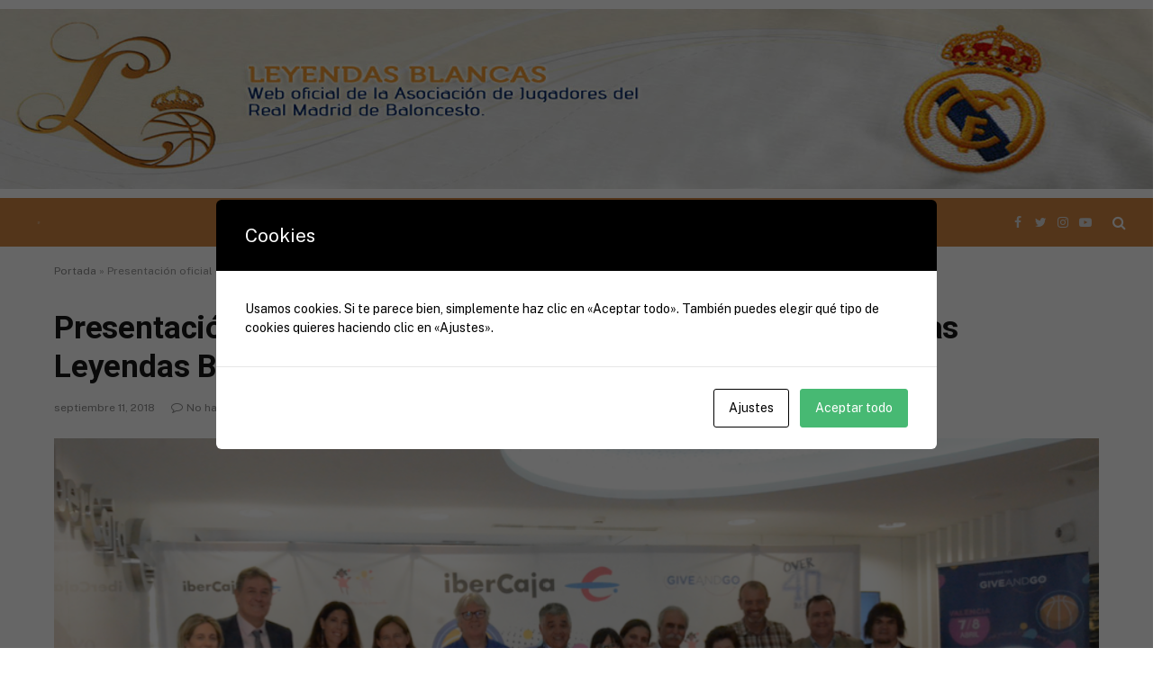

--- FILE ---
content_type: text/html; charset=UTF-8
request_url: https://leyendasbaloncestorealmadrid.es/presentacion-oficial-del-torneo-over40basket-en-madrid/
body_size: 12594
content:

<!DOCTYPE html>
<html lang="es" class="s-light site-s-light">

<head>

	<meta charset="UTF-8" />
	<meta name="viewport" content="width=device-width, initial-scale=1" />
	<meta name='robots' content='index, follow, max-image-preview:large, max-snippet:-1, max-video-preview:-1' />

	<!-- This site is optimized with the Yoast SEO plugin v22.0 - https://yoast.com/wordpress/plugins/seo/ -->
	<title>Presentación oficial del Torneo Over40Basket en Madrid con las Leyendas Blancas - Leyendas Blancas</title><link rel="preload" as="image" imagesrcset="https://leyendasbaloncestorealmadrid.es/wp-content/uploads/2018/09/Captura_de_pantalla_2018-09-11_a_las_21.41.52.png" imagesizes="(max-width: 1200px) 100vw, 1200px" /><link rel="preload" as="font" href="https://leyendasbaloncestorealmadrid.es/wp-content/themes/smart-mag/css/icons/fonts/ts-icons.woff2?v2.2" type="font/woff2" crossorigin="anonymous" />
	<link rel="canonical" href="https://leyendasbaloncestorealmadrid.es/presentacion-oficial-del-torneo-over40basket-en-madrid/" />
	<meta property="og:locale" content="es_ES" />
	<meta property="og:type" content="article" />
	<meta property="og:title" content="Presentación oficial del Torneo Over40Basket en Madrid con las Leyendas Blancas - Leyendas Blancas" />
	<meta property="og:description" content="Este martes se ha presentado oficialmente en Madrid el torneo Over40Basket, organizado por Give&#038;Go Sport y patrocinado por Ibercaja, que se disputará en la capital el próximo fin de semana. El auditorio de la entidad bancaria, ubicada en la calle Ortega y Gasset ha sido el escenario de la presentación, a la que han acudido" />
	<meta property="og:url" content="https://leyendasbaloncestorealmadrid.es/presentacion-oficial-del-torneo-over40basket-en-madrid/" />
	<meta property="og:site_name" content="Leyendas Blancas" />
	<meta property="article:published_time" content="2018-09-11T08:49:09+00:00" />
	<meta property="og:image" content="https://leyendasbaloncestorealmadrid.es/wp-content/uploads/2018/09/Captura_de_pantalla_2018-09-11_a_las_21.41.52.png" />
	<meta property="og:image:width" content="953" />
	<meta property="og:image:height" content="591" />
	<meta property="og:image:type" content="image/png" />
	<meta name="author" content="admin" />
	<meta name="twitter:card" content="summary_large_image" />
	<meta name="twitter:label1" content="Escrito por" />
	<meta name="twitter:data1" content="admin" />
	<meta name="twitter:label2" content="Tiempo de lectura" />
	<meta name="twitter:data2" content="3 minutos" />
	<script type="application/ld+json" class="yoast-schema-graph">{"@context":"https://schema.org","@graph":[{"@type":"WebPage","@id":"https://leyendasbaloncestorealmadrid.es/presentacion-oficial-del-torneo-over40basket-en-madrid/","url":"https://leyendasbaloncestorealmadrid.es/presentacion-oficial-del-torneo-over40basket-en-madrid/","name":"Presentación oficial del Torneo Over40Basket en Madrid con las Leyendas Blancas - Leyendas Blancas","isPartOf":{"@id":"https://leyendasbaloncestorealmadrid.es/#website"},"primaryImageOfPage":{"@id":"https://leyendasbaloncestorealmadrid.es/presentacion-oficial-del-torneo-over40basket-en-madrid/#primaryimage"},"image":{"@id":"https://leyendasbaloncestorealmadrid.es/presentacion-oficial-del-torneo-over40basket-en-madrid/#primaryimage"},"thumbnailUrl":"https://leyendasbaloncestorealmadrid.es/wp-content/uploads/2018/09/Captura_de_pantalla_2018-09-11_a_las_21.41.52.png","datePublished":"2018-09-11T08:49:09+00:00","dateModified":"2018-09-11T08:49:09+00:00","author":{"@id":"https://leyendasbaloncestorealmadrid.es/#/schema/person/50dda69d3802c5c1c1a63d07d57aade4"},"breadcrumb":{"@id":"https://leyendasbaloncestorealmadrid.es/presentacion-oficial-del-torneo-over40basket-en-madrid/#breadcrumb"},"inLanguage":"es","potentialAction":[{"@type":"ReadAction","target":["https://leyendasbaloncestorealmadrid.es/presentacion-oficial-del-torneo-over40basket-en-madrid/"]}]},{"@type":"ImageObject","inLanguage":"es","@id":"https://leyendasbaloncestorealmadrid.es/presentacion-oficial-del-torneo-over40basket-en-madrid/#primaryimage","url":"https://leyendasbaloncestorealmadrid.es/wp-content/uploads/2018/09/Captura_de_pantalla_2018-09-11_a_las_21.41.52.png","contentUrl":"https://leyendasbaloncestorealmadrid.es/wp-content/uploads/2018/09/Captura_de_pantalla_2018-09-11_a_las_21.41.52.png","width":953,"height":591},{"@type":"BreadcrumbList","@id":"https://leyendasbaloncestorealmadrid.es/presentacion-oficial-del-torneo-over40basket-en-madrid/#breadcrumb","itemListElement":[{"@type":"ListItem","position":1,"name":"Portada","item":"https://leyendasbaloncestorealmadrid.es/"},{"@type":"ListItem","position":2,"name":"Presentación oficial del Torneo Over40Basket en Madrid con las Leyendas Blancas"}]},{"@type":"WebSite","@id":"https://leyendasbaloncestorealmadrid.es/#website","url":"https://leyendasbaloncestorealmadrid.es/","name":"Leyendas Blancas","description":"Web oficial de la asociacion de jugadores del Real Madrid de Baloncesto","potentialAction":[{"@type":"SearchAction","target":{"@type":"EntryPoint","urlTemplate":"https://leyendasbaloncestorealmadrid.es/?s={search_term_string}"},"query-input":"required name=search_term_string"}],"inLanguage":"es"},{"@type":"Person","@id":"https://leyendasbaloncestorealmadrid.es/#/schema/person/50dda69d3802c5c1c1a63d07d57aade4","name":"admin","image":{"@type":"ImageObject","inLanguage":"es","@id":"https://leyendasbaloncestorealmadrid.es/#/schema/person/image/","url":"https://secure.gravatar.com/avatar/98e9a4eaba255c23ed5b255fac761a7a?s=96&d=mm&r=g","contentUrl":"https://secure.gravatar.com/avatar/98e9a4eaba255c23ed5b255fac761a7a?s=96&d=mm&r=g","caption":"admin"},"sameAs":["https://leyendasbaloncestorealmadrid.es"],"url":"https://leyendasbaloncestorealmadrid.es/author/arturo/"}]}</script>
	<!-- / Yoast SEO plugin. -->


<link rel='dns-prefetch' href='//fonts.googleapis.com' />
<link rel="alternate" type="application/rss+xml" title="Leyendas Blancas &raquo; Feed" href="https://leyendasbaloncestorealmadrid.es/feed/" />
<script type="text/javascript">
/* <![CDATA[ */
window._wpemojiSettings = {"baseUrl":"https:\/\/s.w.org\/images\/core\/emoji\/14.0.0\/72x72\/","ext":".png","svgUrl":"https:\/\/s.w.org\/images\/core\/emoji\/14.0.0\/svg\/","svgExt":".svg","source":{"concatemoji":"https:\/\/leyendasbaloncestorealmadrid.es\/wp-includes\/js\/wp-emoji-release.min.js?ver=6.4.3"}};
/*! This file is auto-generated */
!function(i,n){var o,s,e;function c(e){try{var t={supportTests:e,timestamp:(new Date).valueOf()};sessionStorage.setItem(o,JSON.stringify(t))}catch(e){}}function p(e,t,n){e.clearRect(0,0,e.canvas.width,e.canvas.height),e.fillText(t,0,0);var t=new Uint32Array(e.getImageData(0,0,e.canvas.width,e.canvas.height).data),r=(e.clearRect(0,0,e.canvas.width,e.canvas.height),e.fillText(n,0,0),new Uint32Array(e.getImageData(0,0,e.canvas.width,e.canvas.height).data));return t.every(function(e,t){return e===r[t]})}function u(e,t,n){switch(t){case"flag":return n(e,"\ud83c\udff3\ufe0f\u200d\u26a7\ufe0f","\ud83c\udff3\ufe0f\u200b\u26a7\ufe0f")?!1:!n(e,"\ud83c\uddfa\ud83c\uddf3","\ud83c\uddfa\u200b\ud83c\uddf3")&&!n(e,"\ud83c\udff4\udb40\udc67\udb40\udc62\udb40\udc65\udb40\udc6e\udb40\udc67\udb40\udc7f","\ud83c\udff4\u200b\udb40\udc67\u200b\udb40\udc62\u200b\udb40\udc65\u200b\udb40\udc6e\u200b\udb40\udc67\u200b\udb40\udc7f");case"emoji":return!n(e,"\ud83e\udef1\ud83c\udffb\u200d\ud83e\udef2\ud83c\udfff","\ud83e\udef1\ud83c\udffb\u200b\ud83e\udef2\ud83c\udfff")}return!1}function f(e,t,n){var r="undefined"!=typeof WorkerGlobalScope&&self instanceof WorkerGlobalScope?new OffscreenCanvas(300,150):i.createElement("canvas"),a=r.getContext("2d",{willReadFrequently:!0}),o=(a.textBaseline="top",a.font="600 32px Arial",{});return e.forEach(function(e){o[e]=t(a,e,n)}),o}function t(e){var t=i.createElement("script");t.src=e,t.defer=!0,i.head.appendChild(t)}"undefined"!=typeof Promise&&(o="wpEmojiSettingsSupports",s=["flag","emoji"],n.supports={everything:!0,everythingExceptFlag:!0},e=new Promise(function(e){i.addEventListener("DOMContentLoaded",e,{once:!0})}),new Promise(function(t){var n=function(){try{var e=JSON.parse(sessionStorage.getItem(o));if("object"==typeof e&&"number"==typeof e.timestamp&&(new Date).valueOf()<e.timestamp+604800&&"object"==typeof e.supportTests)return e.supportTests}catch(e){}return null}();if(!n){if("undefined"!=typeof Worker&&"undefined"!=typeof OffscreenCanvas&&"undefined"!=typeof URL&&URL.createObjectURL&&"undefined"!=typeof Blob)try{var e="postMessage("+f.toString()+"("+[JSON.stringify(s),u.toString(),p.toString()].join(",")+"));",r=new Blob([e],{type:"text/javascript"}),a=new Worker(URL.createObjectURL(r),{name:"wpTestEmojiSupports"});return void(a.onmessage=function(e){c(n=e.data),a.terminate(),t(n)})}catch(e){}c(n=f(s,u,p))}t(n)}).then(function(e){for(var t in e)n.supports[t]=e[t],n.supports.everything=n.supports.everything&&n.supports[t],"flag"!==t&&(n.supports.everythingExceptFlag=n.supports.everythingExceptFlag&&n.supports[t]);n.supports.everythingExceptFlag=n.supports.everythingExceptFlag&&!n.supports.flag,n.DOMReady=!1,n.readyCallback=function(){n.DOMReady=!0}}).then(function(){return e}).then(function(){var e;n.supports.everything||(n.readyCallback(),(e=n.source||{}).concatemoji?t(e.concatemoji):e.wpemoji&&e.twemoji&&(t(e.twemoji),t(e.wpemoji)))}))}((window,document),window._wpemojiSettings);
/* ]]> */
</script>
<style id='wp-emoji-styles-inline-css' type='text/css'>

	img.wp-smiley, img.emoji {
		display: inline !important;
		border: none !important;
		box-shadow: none !important;
		height: 1em !important;
		width: 1em !important;
		margin: 0 0.07em !important;
		vertical-align: -0.1em !important;
		background: none !important;
		padding: 0 !important;
	}
</style>
<link rel='stylesheet' id='cookies-and-content-security-policy-css' href='https://leyendasbaloncestorealmadrid.es/wp-content/plugins/cookies-and-content-security-policy/css/cookies-and-content-security-policy.min.css?ver=2.23' type='text/css' media='all' />
<link rel='stylesheet' id='tablepress-default-css' href='https://leyendasbaloncestorealmadrid.es/wp-content/plugins/tablepress/css/build/default.css?ver=2.1.5' type='text/css' media='all' />
<link rel='stylesheet' id='smartmag-core-css' href='https://leyendasbaloncestorealmadrid.es/wp-content/themes/smart-mag/style.css?ver=7.1.1' type='text/css' media='all' />
<style id='smartmag-core-inline-css' type='text/css'>
:root { --c-main: #dd3333;
--c-main-rgb: 221,51,51;
--title-font: "Roboto", system-ui, -apple-system, "Segoe UI", Arial, sans-serif;
--title-size-m: 19px;
--main-width: 1160px; }
.smart-head-main .smart-head-mid { --head-h: 220px; }
.smart-head-main .smart-head-bot { --head-h: 54px; }
.navigation { font-family: "Stardos Stencil", system-ui, -apple-system, "Segoe UI", Arial, sans-serif; }
.mega-menu .post-title a:hover { color: var(--c-nav-drop-hov); }
.s-dark .navigation { --c-nav-drop-bg: #d08440; }
.smart-head-mobile .smart-head-mid { --head-h: 70px; }
.s-dark .smart-head-mobile .smart-head-mid,
.smart-head-mobile .s-dark.smart-head-mid { background-color: #0a0a0a; }
.off-canvas { background-color: #0c0c0c; }
.s-dark .smart-head-main .spc-social,
.smart-head-main .s-dark .spc-social { --c-spc-social-hov: #f2f2f2; }
.s-dark .smart-head-main .offcanvas-toggle:hover,
.smart-head-main .s-dark .offcanvas-toggle:hover { --c-hamburger: #0a0a0a; }
.smart-head-main .offcanvas-toggle { transform: scale(0.1); }
.smart-head-mobile .offcanvas-toggle { transform: scale(0.9); }
.l-post { --media-radius: 6px; }
.cat-labels .category { font-size: 10px; letter-spacing: 0.1em; background-color: #0a0a0a; border-radius: 3px; }
.block-head-c .heading { font-size: 18px; text-transform: initial; }
.block-head-c { --line-weight: 4px; --border-weight: 2px; --c-border: #152b4b; }
.loop-list .post-title { font-size: 21px; }
.loop-small .post-title { font-size: 15px; font-weight: 500; }
.entry-content { font-size: 16px; }
.post-share-b .service { line-height: 36px; }
.post-share-b { --service-width: 170px; }
.post-share-b .show-more { width: 36px; min-width: 36px; }
.post-share-b { --service-gap: 6px; --service-b-radius: 3px; }
.post-share-float .service { width: 40px; height: 38px; margin-bottom: 8px; border-radius: 4px; font-size: 16px; }
.category .feat-grid { --grid-gap: 4px; }


</style>
<link rel='stylesheet' id='smartmag-fonts-css' href='https://fonts.googleapis.com/css?family=Public+Sans%3A400%2C400i%2C500%2C600%2C700&#038;display=swap' type='text/css' media='all' />
<link rel='stylesheet' id='magnific-popup-css' href='https://leyendasbaloncestorealmadrid.es/wp-content/themes/smart-mag/css/lightbox.css?ver=7.1.1' type='text/css' media='all' />
<link rel='stylesheet' id='smartmag-icons-css' href='https://leyendasbaloncestorealmadrid.es/wp-content/themes/smart-mag/css/icons/icons.css?ver=7.1.1' type='text/css' media='all' />
<link rel='stylesheet' id='smartmag-gfonts-custom-css' href='https://fonts.googleapis.com/css?family=Roboto%3A400%2C500%2C600%2C700%7CStardos+Stencil%3A400%2C500%2C600%2C700&#038;display=swap' type='text/css' media='all' />
<script type="text/javascript" src="https://leyendasbaloncestorealmadrid.es/wp-includes/js/jquery/jquery.min.js?ver=3.7.1" id="jquery-core-js"></script>
<script type="text/javascript" src="https://leyendasbaloncestorealmadrid.es/wp-includes/js/jquery/jquery-migrate.min.js?ver=3.4.1" id="jquery-migrate-js"></script>
<link rel="https://api.w.org/" href="https://leyendasbaloncestorealmadrid.es/wp-json/" /><link rel="alternate" type="application/json" href="https://leyendasbaloncestorealmadrid.es/wp-json/wp/v2/posts/1371" /><link rel="EditURI" type="application/rsd+xml" title="RSD" href="https://leyendasbaloncestorealmadrid.es/xmlrpc.php?rsd" />
<meta name="generator" content="WordPress 6.4.3" />
<link rel='shortlink' href='https://leyendasbaloncestorealmadrid.es/?p=1371' />
<link rel="alternate" type="application/json+oembed" href="https://leyendasbaloncestorealmadrid.es/wp-json/oembed/1.0/embed?url=https%3A%2F%2Fleyendasbaloncestorealmadrid.es%2Fpresentacion-oficial-del-torneo-over40basket-en-madrid%2F" />
<link rel="alternate" type="text/xml+oembed" href="https://leyendasbaloncestorealmadrid.es/wp-json/oembed/1.0/embed?url=https%3A%2F%2Fleyendasbaloncestorealmadrid.es%2Fpresentacion-oficial-del-torneo-over40basket-en-madrid%2F&#038;format=xml" />

		<script>
		var BunyadSchemeKey = 'bunyad-scheme';
		(() => {
			const d = document.documentElement;
			const c = d.classList;
			const scheme = localStorage.getItem(BunyadSchemeKey);
			if (scheme) {
				d.dataset.origClass = c;
				scheme === 'dark' ? c.remove('s-light', 'site-s-light') : c.remove('s-dark', 'site-s-dark');
				c.add('site-s-' + scheme, 's-' + scheme);
			}
		})();
		</script>
		<meta name="generator" content="Elementor 3.19.2; features: e_optimized_assets_loading, e_optimized_css_loading, additional_custom_breakpoints, block_editor_assets_optimize, e_image_loading_optimization; settings: css_print_method-external, google_font-enabled, font_display-auto">
<style type="text/css" id="cookies-and-content-security-policy-css-custom"></style>		<style type="text/css" id="wp-custom-css">
			.s-dark:not(i), .site-s-dark, .site-s-dark .s-light {
  --c-contrast-0: #d08440;
  
}

.smart-head .logo-image {
 
  max-height: var(--head-h);
  -o-object-fit: contain;
  object-fit: initial;
}

.post-meta-items.meta-below.has-author-img {
  display: none;
}
.post-share.post-share-b.spc-social-bg {
  display: none;
}
.post-share-float.share-float-a.spc-social-c-icon.post-share-float-vp {
  display: none;
}
.post-share-bot {
  display: none;
}
.author-box {
  display: none;
}		</style>
		

</head>

<body class="post-template-default single single-post postid-1371 single-format-standard no-sidebar post-layout-modern post-cat-29 has-lb has-lb-sm layout-normal elementor-default elementor-kit-1707">



<div class="main-wrap">

	
<div class="off-canvas-backdrop"></div>
<div class="mobile-menu-container off-canvas s-dark" id="off-canvas">

	<div class="off-canvas-head">
		<a href="#" class="close"><i class="tsi tsi-times"></i></a>

		<div class="ts-logo">
			<img class="logo-mobile logo-image" src="https://leyendasbaloncestorealmadrid.es/wp-content/uploads/2022/09/relamadrid2.jpg" width="650" height="135" alt="Leyendas Blancas"/>		</div>
	</div>

	<div class="off-canvas-content">

		
			<ul id="menu-main-menu" class="mobile-menu"><li id="menu-item-4925" class="menu-item menu-item-type-custom menu-item-object-custom menu-item-home menu-item-4925"><a href="https://leyendasbaloncestorealmadrid.es">Home</a></li>
<li id="menu-item-4926" class="menu-item menu-item-type-custom menu-item-object-custom menu-item-has-children menu-item-4926"><a href="#">Asociación</a>
<ul class="sub-menu">
	<li id="menu-item-5155" class="menu-item menu-item-type-taxonomy menu-item-object-category menu-item-5155"><a href="https://leyendasbaloncestorealmadrid.es/category/la-asociacion/historia-de-la-seccion-de-baloncesto/">Historia de la sección de Baloncesto</a></li>
	<li id="menu-item-5156" class="menu-item menu-item-type-taxonomy menu-item-object-category menu-item-5156"><a href="https://leyendasbaloncestorealmadrid.es/category/la-asociacion/asociacion-de-jugadores/">Asociación de Jugadores</a></li>
	<li id="menu-item-5460" class="menu-item menu-item-type-post_type menu-item-object-post menu-item-5460"><a href="https://leyendasbaloncestorealmadrid.es/organigrama-sede-social/">Organigrama + Sede Social</a></li>
	<li id="menu-item-5481" class="menu-item menu-item-type-post_type menu-item-object-post menu-item-5481"><a href="https://leyendasbaloncestorealmadrid.es/patrocinadores/">Patrocinadores</a></li>
</ul>
</li>
<li id="menu-item-5159" class="menu-item menu-item-type-custom menu-item-object-custom menu-item-has-children menu-item-5159"><a href="#">Noticias</a>
<ul class="sub-menu">
	<li id="menu-item-5160" class="menu-item menu-item-type-taxonomy menu-item-object-category current-post-ancestor current-menu-parent current-post-parent menu-item-5160"><a href="https://leyendasbaloncestorealmadrid.es/category/noticias/actualidad/">Actualidad</a></li>
	<li id="menu-item-5161" class="menu-item menu-item-type-taxonomy menu-item-object-category menu-item-5161"><a href="https://leyendasbaloncestorealmadrid.es/category/noticias/entrevistas/">Entrevistas</a></li>
	<li id="menu-item-5239" class="menu-item menu-item-type-taxonomy menu-item-object-category menu-item-5239"><a href="https://leyendasbaloncestorealmadrid.es/category/que-fue/">¿Qué fue de &#8230; ?</a></li>
</ul>
</li>
<li id="menu-item-5164" class="menu-item menu-item-type-custom menu-item-object-custom menu-item-has-children menu-item-5164"><a href="#">Partidos</a>
<ul class="sub-menu">
	<li id="menu-item-5458" class="menu-item menu-item-type-taxonomy menu-item-object-category menu-item-5458"><a href="https://leyendasbaloncestorealmadrid.es/category/noticias/partidos/">Partidos</a></li>
	<li id="menu-item-5459" class="menu-item menu-item-type-post_type menu-item-object-post menu-item-5459"><a href="https://leyendasbaloncestorealmadrid.es/archivo-historico-de-partidos/">Archivo histórico de partidos</a></li>
	<li id="menu-item-5167" class="menu-item menu-item-type-taxonomy menu-item-object-category menu-item-5167"><a href="https://leyendasbaloncestorealmadrid.es/category/nuestros-partidos/juegue-con-nosotros/">Juegue con nosotros</a></li>
</ul>
</li>
<li id="menu-item-5168" class="menu-item menu-item-type-custom menu-item-object-custom menu-item-has-children menu-item-5168"><a href="#">Leyendas</a>
<ul class="sub-menu">
	<li id="menu-item-5169" class="menu-item menu-item-type-taxonomy menu-item-object-category menu-item-5169"><a href="https://leyendasbaloncestorealmadrid.es/category/las-leyendas/directorio-las-leyendas-una-a-una/">Las Leyendas una a una</a></li>
	<li id="menu-item-5170" class="menu-item menu-item-type-taxonomy menu-item-object-category menu-item-5170"><a href="https://leyendasbaloncestorealmadrid.es/category/las-leyendas/las-leyendas-en-los-medios/">Las Leyendas en los Medios</a></li>
	<li id="menu-item-5171" class="menu-item menu-item-type-taxonomy menu-item-object-category menu-item-5171"><a href="https://leyendasbaloncestorealmadrid.es/category/las-leyendas/a-solas-con-las-leyendas/">A solas con las Leyendas</a></li>
	<li id="menu-item-5172" class="menu-item menu-item-type-taxonomy menu-item-object-category menu-item-5172"><a href="https://leyendasbaloncestorealmadrid.es/category/las-leyendas/la-otra-foto/">La otra foto</a></li>
	<li id="menu-item-5288" class="menu-item menu-item-type-taxonomy menu-item-object-category menu-item-5288"><a href="https://leyendasbaloncestorealmadrid.es/category/real-madrid-por-europa/">Real Madrid por Europa</a></li>
</ul>
</li>
</ul>
		
		
		
		<div class="spc-social spc-social-b smart-head-social">
		
			
				<a href="https://www.facebook.com/LeyendasBlancas" class="link s-facebook" target="_blank" rel="noopener">
					<i class="icon tsi tsi-facebook"></i>
					<span class="visuallyhidden">Facebook</span>
				</a>
									
			
				<a href="https://twitter.com/LeyendasRMB" class="link s-twitter" target="_blank" rel="noopener">
					<i class="icon tsi tsi-twitter"></i>
					<span class="visuallyhidden">Twitter</span>
				</a>
									
			
				<a href="https://www.instagram.com/leyendasrmb/?hl=es" class="link s-instagram" target="_blank" rel="noopener">
					<i class="icon tsi tsi-instagram"></i>
					<span class="visuallyhidden">Instagram</span>
				</a>
									
			
				<a href="https://www.youtube.com/@LeyendasRMB%20" class="link s-youtube" target="_blank" rel="noopener">
					<i class="icon tsi tsi-youtube-play"></i>
					<span class="visuallyhidden">YouTube</span>
				</a>
									
			
		</div>

		
	</div>

</div>
<div class="smart-head smart-head-a smart-head-main" id="smart-head" data-sticky="auto" data-sticky-type="smart">
	
	<div class="smart-head-row smart-head-mid smart-head-row-3 is-light smart-head-row-full">

		<div class="inner full">

							
				<div class="items items-left empty">
								</div>

							
				<div class="items items-center ">
					<a href="https://leyendasbaloncestorealmadrid.es/" title="Leyendas Blancas" rel="home" class="logo-link ts-logo logo-is-image">
		<span>
			
				
					<img src="https://leyendasbaloncestorealmadrid.es/wp-content/uploads/2022/09/relamadrid2.jpg" class="logo-image" alt="Leyendas Blancas" width="1300" height="269"/>
									 
					</span>
	</a>				</div>

							
				<div class="items items-right empty">
								</div>

						
		</div>
	</div>

	
	<div class="smart-head-row smart-head-bot smart-head-row-3 s-dark has-center-nav smart-head-row-full">

		<div class="inner full">

							
				<div class="items items-left ">
				
<button class="offcanvas-toggle has-icon" type="button" aria-label="Menu">
	<span class="hamburger-icon hamburger-icon-a">
		<span class="inner"></span>
	</span>
</button>				</div>

							
				<div class="items items-center ">
					<div class="nav-wrap">
		<nav class="navigation navigation-main nav-hov-b">
			<ul id="menu-main-menu-1" class="menu"><li class="menu-item menu-item-type-custom menu-item-object-custom menu-item-home menu-item-4925"><a href="https://leyendasbaloncestorealmadrid.es">Home</a></li>
<li class="menu-item menu-item-type-custom menu-item-object-custom menu-item-has-children menu-item-4926"><a href="#">Asociación</a>
<ul class="sub-menu">
	<li class="menu-item menu-item-type-taxonomy menu-item-object-category menu-cat-10 menu-item-5155"><a href="https://leyendasbaloncestorealmadrid.es/category/la-asociacion/historia-de-la-seccion-de-baloncesto/">Historia de la sección de Baloncesto</a></li>
	<li class="menu-item menu-item-type-taxonomy menu-item-object-category menu-cat-11 menu-item-5156"><a href="https://leyendasbaloncestorealmadrid.es/category/la-asociacion/asociacion-de-jugadores/">Asociación de Jugadores</a></li>
	<li class="menu-item menu-item-type-post_type menu-item-object-post menu-item-5460"><a href="https://leyendasbaloncestorealmadrid.es/organigrama-sede-social/">Organigrama + Sede Social</a></li>
	<li class="menu-item menu-item-type-post_type menu-item-object-post menu-item-5481"><a href="https://leyendasbaloncestorealmadrid.es/patrocinadores/">Patrocinadores</a></li>
</ul>
</li>
<li class="menu-item menu-item-type-custom menu-item-object-custom menu-item-has-children menu-item-5159"><a href="#">Noticias</a>
<ul class="sub-menu">
	<li class="menu-item menu-item-type-taxonomy menu-item-object-category current-post-ancestor current-menu-parent current-post-parent menu-cat-29 menu-item-5160"><a href="https://leyendasbaloncestorealmadrid.es/category/noticias/actualidad/">Actualidad</a></li>
	<li class="menu-item menu-item-type-taxonomy menu-item-object-category menu-cat-28 menu-item-5161"><a href="https://leyendasbaloncestorealmadrid.es/category/noticias/entrevistas/">Entrevistas</a></li>
	<li class="menu-item menu-item-type-taxonomy menu-item-object-category menu-cat-1399 menu-item-5239"><a href="https://leyendasbaloncestorealmadrid.es/category/que-fue/">¿Qué fue de &#8230; ?</a></li>
</ul>
</li>
<li class="menu-item menu-item-type-custom menu-item-object-custom menu-item-has-children menu-item-5164"><a href="#">Partidos</a>
<ul class="sub-menu">
	<li class="menu-item menu-item-type-taxonomy menu-item-object-category menu-cat-27 menu-item-5458"><a href="https://leyendasbaloncestorealmadrid.es/category/noticias/partidos/">Partidos</a></li>
	<li class="menu-item menu-item-type-post_type menu-item-object-post menu-item-5459"><a href="https://leyendasbaloncestorealmadrid.es/archivo-historico-de-partidos/">Archivo histórico de partidos</a></li>
	<li class="menu-item menu-item-type-taxonomy menu-item-object-category menu-cat-20 menu-item-5167"><a href="https://leyendasbaloncestorealmadrid.es/category/nuestros-partidos/juegue-con-nosotros/">Juegue con nosotros</a></li>
</ul>
</li>
<li class="menu-item menu-item-type-custom menu-item-object-custom menu-item-has-children menu-item-5168"><a href="#">Leyendas</a>
<ul class="sub-menu">
	<li class="menu-item menu-item-type-taxonomy menu-item-object-category menu-cat-15 menu-item-5169"><a href="https://leyendasbaloncestorealmadrid.es/category/las-leyendas/directorio-las-leyendas-una-a-una/">Las Leyendas una a una</a></li>
	<li class="menu-item menu-item-type-taxonomy menu-item-object-category menu-cat-17 menu-item-5170"><a href="https://leyendasbaloncestorealmadrid.es/category/las-leyendas/las-leyendas-en-los-medios/">Las Leyendas en los Medios</a></li>
	<li class="menu-item menu-item-type-taxonomy menu-item-object-category menu-cat-32 menu-item-5171"><a href="https://leyendasbaloncestorealmadrid.es/category/las-leyendas/a-solas-con-las-leyendas/">A solas con las Leyendas</a></li>
	<li class="menu-item menu-item-type-taxonomy menu-item-object-category menu-cat-33 menu-item-5172"><a href="https://leyendasbaloncestorealmadrid.es/category/las-leyendas/la-otra-foto/">La otra foto</a></li>
	<li class="menu-item menu-item-type-taxonomy menu-item-object-category menu-cat-1419 menu-item-5288"><a href="https://leyendasbaloncestorealmadrid.es/category/real-madrid-por-europa/">Real Madrid por Europa</a></li>
</ul>
</li>
</ul>		</nav>
	</div>
				</div>

							
				<div class="items items-right ">
				
		<div class="spc-social spc-social-a smart-head-social">
		
			
				<a href="https://www.facebook.com/LeyendasBlancas" class="link s-facebook" target="_blank" rel="noopener">
					<i class="icon tsi tsi-facebook"></i>
					<span class="visuallyhidden">Facebook</span>
				</a>
									
			
				<a href="https://twitter.com/LeyendasRMB" class="link s-twitter" target="_blank" rel="noopener">
					<i class="icon tsi tsi-twitter"></i>
					<span class="visuallyhidden">Twitter</span>
				</a>
									
			
				<a href="https://www.instagram.com/leyendasrmb/?hl=es" class="link s-instagram" target="_blank" rel="noopener">
					<i class="icon tsi tsi-instagram"></i>
					<span class="visuallyhidden">Instagram</span>
				</a>
									
			
				<a href="https://www.youtube.com/@LeyendasRMB%20" class="link s-youtube" target="_blank" rel="noopener">
					<i class="icon tsi tsi-youtube-play"></i>
					<span class="visuallyhidden">YouTube</span>
				</a>
									
			
		</div>

		

	<a href="#" class="search-icon has-icon-only is-icon" title="Search">
		<i class="tsi tsi-search"></i>
	</a>

				</div>

						
		</div>
	</div>

	</div>
<div class="smart-head smart-head-a smart-head-mobile" id="smart-head-mobile" data-sticky="top" data-sticky-type>
	
	<div class="smart-head-row smart-head-mid smart-head-row-3 is-light smart-head-row-full">

		<div class="inner wrap">

							
				<div class="items items-left ">
				
<button class="offcanvas-toggle has-icon" type="button" aria-label="Menu">
	<span class="hamburger-icon hamburger-icon-a">
		<span class="inner"></span>
	</span>
</button>				</div>

							
				<div class="items items-center ">
					<a href="https://leyendasbaloncestorealmadrid.es/" title="Leyendas Blancas" rel="home" class="logo-link ts-logo logo-is-image">
		<span>
			
									<img class="logo-mobile logo-image" src="https://leyendasbaloncestorealmadrid.es/wp-content/uploads/2022/09/relamadrid2.jpg" width="650" height="135" alt="Leyendas Blancas"/>									 
					</span>
	</a>				</div>

							
				<div class="items items-right ">
				

	<a href="#" class="search-icon has-icon-only is-icon" title="Search">
		<i class="tsi tsi-search"></i>
	</a>

				</div>

						
		</div>
	</div>

	</div>
<nav class="breadcrumbs is-full-width breadcrumbs-a" id="breadcrumb"><div class="inner ts-contain "><span><span><a href="https://leyendasbaloncestorealmadrid.es/">Portada</a></span> » <span class="breadcrumb_last" aria-current="page">Presentación oficial del Torneo Over40Basket en Madrid con las Leyendas Blancas</span></span></div></nav>
<div class="main ts-contain cf no-sidebar">
	
		

<div class="ts-row">
	<div class="col-8 main-content">

					<div class="the-post-header s-head-modern s-head-modern-a">
	<div class="post-meta post-meta-a post-meta-left post-meta-single has-below"><h1 class="is-title post-title">Presentación oficial del Torneo Over40Basket en Madrid con las Leyendas Blancas</h1><div class="post-meta-items meta-below"><span class="meta-item has-next-icon date"><time class="post-date" datetime="2018-09-11T08:49:09+00:00">septiembre 11, 2018</time></span><span class="has-next-icon meta-item comments has-icon"><a href="https://leyendasbaloncestorealmadrid.es/presentacion-oficial-del-torneo-over40basket-en-madrid/#respond"><i class="tsi tsi-comment-o"></i>No hay comentarios</a></span><span class="meta-item read-time has-icon"><i class="tsi tsi-clock"></i>3 Mins Read</span></div></div>
<div class="post-share post-share-b spc-social-bg ">
	
		
		<a href="https://www.facebook.com/sharer.php?u=https%3A%2F%2Fleyendasbaloncestorealmadrid.es%2Fpresentacion-oficial-del-torneo-over40basket-en-madrid%2F" class="cf service s-facebook service-lg" 
			title="Share on Facebook" target="_blank" rel="noopener">
			<i class="tsi tsi-tsi tsi-facebook"></i>
			<span class="label">Facebook</span>
		</a>
			
		
		<a href="https://twitter.com/intent/tweet?url=https%3A%2F%2Fleyendasbaloncestorealmadrid.es%2Fpresentacion-oficial-del-torneo-over40basket-en-madrid%2F&#038;text=Presentaci%C3%B3n%20oficial%20del%20Torneo%20Over40Basket%20en%20Madrid%20con%20las%20Leyendas%20Blancas" class="cf service s-twitter service-lg" 
			title="Share on Twitter" target="_blank" rel="noopener">
			<i class="tsi tsi-tsi tsi-twitter"></i>
			<span class="label">Twitter</span>
		</a>
			
		
		<a href="https://www.linkedin.com/shareArticle?mini=true&#038;url=https%3A%2F%2Fleyendasbaloncestorealmadrid.es%2Fpresentacion-oficial-del-torneo-over40basket-en-madrid%2F" class="cf service s-linkedin service-lg" 
			title="Share on LinkedIn" target="_blank" rel="noopener">
			<i class="tsi tsi-tsi tsi-linkedin"></i>
			<span class="label">LinkedIn</span>
		</a>
			
		
		<a href="https://t.me/share/url?url=https%3A%2F%2Fleyendasbaloncestorealmadrid.es%2Fpresentacion-oficial-del-torneo-over40basket-en-madrid%2F&#038;title=Presentaci%C3%B3n%20oficial%20del%20Torneo%20Over40Basket%20en%20Madrid%20con%20las%20Leyendas%20Blancas" class="cf service s-telegram service-sm" 
			title="Share on Telegram" target="_blank" rel="noopener">
			<i class="tsi tsi-tsi tsi-telegram"></i>
			<span class="label">Telegram</span>
		</a>
			
		
		<a href="https://pinterest.com/pin/create/button/?url=https%3A%2F%2Fleyendasbaloncestorealmadrid.es%2Fpresentacion-oficial-del-torneo-over40basket-en-madrid%2F&#038;media=https%3A%2F%2Fleyendasbaloncestorealmadrid.es%2Fwp-content%2Fuploads%2F2018%2F09%2FCaptura_de_pantalla_2018-09-11_a_las_21.41.52.png&#038;description=Presentaci%C3%B3n%20oficial%20del%20Torneo%20Over40Basket%20en%20Madrid%20con%20las%20Leyendas%20Blancas" class="cf service s-pinterest service-sm" 
			title="Share on Pinterest" target="_blank" rel="noopener">
			<i class="tsi tsi-tsi tsi-pinterest"></i>
			<span class="label">Pinterest</span>
		</a>
			
		
		<a href="https://www.tumblr.com/share/link?url=https%3A%2F%2Fleyendasbaloncestorealmadrid.es%2Fpresentacion-oficial-del-torneo-over40basket-en-madrid%2F&#038;name=Presentaci%C3%B3n%20oficial%20del%20Torneo%20Over40Basket%20en%20Madrid%20con%20las%20Leyendas%20Blancas" class="cf service s-tumblr service-sm" 
			title="Share on Tumblr" target="_blank" rel="noopener">
			<i class="tsi tsi-tsi tsi-tumblr"></i>
			<span class="label">Tumblr</span>
		</a>
			
		
		<a href="https://www.reddit.com/submit?url=https%3A%2F%2Fleyendasbaloncestorealmadrid.es%2Fpresentacion-oficial-del-torneo-over40basket-en-madrid%2F&#038;title=Presentaci%C3%B3n%20oficial%20del%20Torneo%20Over40Basket%20en%20Madrid%20con%20las%20Leyendas%20Blancas" class="cf service s-reddit service-sm" 
			title="Share on Reddit" target="_blank" rel="noopener">
			<i class="tsi tsi-tsi tsi-reddit-alien"></i>
			<span class="label">Reddit</span>
		</a>
			
		
		<a href="mailto:?subject=Presentaci%C3%B3n%20oficial%20del%20Torneo%20Over40Basket%20en%20Madrid%20con%20las%20Leyendas%20Blancas&#038;body=https%3A%2F%2Fleyendasbaloncestorealmadrid.es%2Fpresentacion-oficial-del-torneo-over40basket-en-madrid%2F" class="cf service s-email service-sm" 
			title="Share via Email" target="_blank" rel="noopener">
			<i class="tsi tsi-tsi tsi-envelope-o"></i>
			<span class="label">Email</span>
		</a>
			
		
			<a href="#" class="show-more" title="Show More Social Sharing"><i class="tsi tsi-share"></i></a>
		
</div>
	
	
</div>		
					<div class="single-featured">
					
	<div class="featured">
				
			<a href="https://leyendasbaloncestorealmadrid.es/wp-content/uploads/2018/09/Captura_de_pantalla_2018-09-11_a_las_21.41.52.png" class="image-link media-ratio ar-bunyad-main-full" title="Presentación oficial del Torneo Over40Basket en Madrid con las Leyendas Blancas"><img width="1200" height="574" src="[data-uri]" class="attachment-large size-large lazyload wp-post-image" alt="" sizes="(max-width: 1200px) 100vw, 1200px" title="Presentación oficial del Torneo Over40Basket en Madrid con las Leyendas Blancas" decoding="async" data-src="https://leyendasbaloncestorealmadrid.es/wp-content/uploads/2018/09/Captura_de_pantalla_2018-09-11_a_las_21.41.52.png" /></a>		
						
			</div>

				</div>
		
		<div class="the-post s-post-modern the-post-modern">

			<article id="post-1371" class="post-1371 post type-post status-publish format-standard has-post-thumbnail category-actualidad tag-asociacion-de-jugadores-de-baloncesto-del-real-madrid tag-joe-arlauckas tag-jose-miguel-antunez tag-leyendas-blancas tag-real-madrid tag-torneo-over40basket tag-vicente-paniagua">
				
<div class="post-content-wrap has-share-float">
						<div class="post-share-float share-float-a is-hidden spc-social-c-icon">
	<div class="inner">
					<span class="share-text">Share</span>
		
		<div class="services">
		
				
			<a href="https://www.facebook.com/sharer.php?u=https%3A%2F%2Fleyendasbaloncestorealmadrid.es%2Fpresentacion-oficial-del-torneo-over40basket-en-madrid%2F" class="cf service s-facebook" target="_blank" title="Facebook">
				<i class="tsi tsi-facebook"></i>
				<span class="label">Facebook</span>
			</a>
				
				
			<a href="https://twitter.com/intent/tweet?url=https%3A%2F%2Fleyendasbaloncestorealmadrid.es%2Fpresentacion-oficial-del-torneo-over40basket-en-madrid%2F&text=Presentaci%C3%B3n%20oficial%20del%20Torneo%20Over40Basket%20en%20Madrid%20con%20las%20Leyendas%20Blancas" class="cf service s-twitter" target="_blank" title="Twitter">
				<i class="tsi tsi-twitter"></i>
				<span class="label">Twitter</span>
			</a>
				
				
			<a href="https://www.linkedin.com/shareArticle?mini=true&url=https%3A%2F%2Fleyendasbaloncestorealmadrid.es%2Fpresentacion-oficial-del-torneo-over40basket-en-madrid%2F" class="cf service s-linkedin" target="_blank" title="LinkedIn">
				<i class="tsi tsi-linkedin"></i>
				<span class="label">LinkedIn</span>
			</a>
				
				
			<a href="https://pinterest.com/pin/create/button/?url=https%3A%2F%2Fleyendasbaloncestorealmadrid.es%2Fpresentacion-oficial-del-torneo-over40basket-en-madrid%2F&media=https%3A%2F%2Fleyendasbaloncestorealmadrid.es%2Fwp-content%2Fuploads%2F2018%2F09%2FCaptura_de_pantalla_2018-09-11_a_las_21.41.52.png&description=Presentaci%C3%B3n%20oficial%20del%20Torneo%20Over40Basket%20en%20Madrid%20con%20las%20Leyendas%20Blancas" class="cf service s-pinterest" target="_blank" title="Pinterest">
				<i class="tsi tsi-pinterest-p"></i>
				<span class="label">Pinterest</span>
			</a>
				
				
			<a href="mailto:?subject=Presentaci%C3%B3n%20oficial%20del%20Torneo%20Over40Basket%20en%20Madrid%20con%20las%20Leyendas%20Blancas&body=https%3A%2F%2Fleyendasbaloncestorealmadrid.es%2Fpresentacion-oficial-del-torneo-over40basket-en-madrid%2F" class="cf service s-email" target="_blank" title="Email">
				<i class="tsi tsi-envelope-o"></i>
				<span class="label">Email</span>
			</a>
				
				
		</div>
	</div>		
</div>
			
	<div class="post-content cf entry-content content-spacious-full">

		
				
		<p><img fetchpriority="high" decoding="async" class=" alignleft size-full wp-image-1369" style="margin: 5px; float: left;" alt="Captura_de_pantalla_2018-09-11_a_las_21.41.52" height="279" width="450" src="https://leyendasbaloncestorealmadrid.es/wp-content/uploads/2018/09/Captura_de_pantalla_2018-09-11_a_las_21.41.52.png" srcset="https://leyendasbaloncestorealmadrid.es/wp-content/uploads/2018/09/Captura_de_pantalla_2018-09-11_a_las_21.41.52.png 953w, https://leyendasbaloncestorealmadrid.es/wp-content/uploads/2018/09/Captura_de_pantalla_2018-09-11_a_las_21.41.52-300x186.png 300w, https://leyendasbaloncestorealmadrid.es/wp-content/uploads/2018/09/Captura_de_pantalla_2018-09-11_a_las_21.41.52-768x476.png 768w, https://leyendasbaloncestorealmadrid.es/wp-content/uploads/2018/09/Captura_de_pantalla_2018-09-11_a_las_21.41.52-150x93.png 150w, https://leyendasbaloncestorealmadrid.es/wp-content/uploads/2018/09/Captura_de_pantalla_2018-09-11_a_las_21.41.52-450x279.png 450w" sizes="(max-width: 450px) 100vw, 450px" />Este martes se ha presentado oficialmente en Madrid el torneo <strong>Over40Basket</strong>, organizado por <strong>Give&#038;Go Sport</strong> y patrocinado por <strong>Ibercaja</strong>, que se disputará en la capital el próximo fin de semana. El auditorio de la entidad bancaria, ubicada en la calle Ortega y Gasset ha sido el escenario de la presentación, a la que han acudido <strong>Fernando Arcega</strong>, jefe de negocio institucional y patrocinios de Ibercaja; <strong>Quique Ruiz Paz</strong> y <strong>Mónica Messa</strong>, ambos en representación de <strong>Give&#038;Go Sport</strong>; <strong>Carlota Castrejana</strong>, ex atleta y baloncestista; <strong>Carolina Mújica y Armantina Santiago</strong><strong>,&nbsp;</strong>ex baloncestistas; y <strong>Vicente Paniagua</strong>&nbsp;en representación de la <strong>Asociación de Jugadores de Baloncesto del Real Madrid</strong>, <strong><a href="noticias/525-las-leyendas-blancas-participaran-en-el-torneo-over40basket-de-madrid-jugando-frente-a-un-combinado-all-star-del-evento"><span style="background-color: #ffcc00;"><span style="background-color: #ffffff;"><span style="color: #ddb722;">que jugará contra un combinado All-Star del torneo el domingo en el <strong>Colegio San Agustín</strong> (12:00h.)</span></span></span></a>.</strong></p>
<p> </p>
<p><strong>Foto: </strong>Lou Mesa</p>
<p><span id="more-1371"></span></p>
<p> </p>
<p>Aunque muchos exjugadores del club blanco ya han formado parte de las distintas plantillas que han participado en las tres ediciones anteriores del torneo<strong>&nbsp;Over40Basket</strong>, cita por excelencia para&nbsp;jugadores y jugadoras mayores de 40 años, esta será la primera convocatoria en la que el&nbsp;Real Madrid&nbsp;estará presente con su equipo de veteranos, en el que figuran jugadores de la talla de&nbsp;<strong>José Manuel Beirán, Vicente Paniagua, Joe Arlauckas, Lucio Angulo, José Miguel Antúnez, José Luis ‘Indio’ Díaz, David Brabender o Quique Ruiz Paz</strong>, entre otros. Éste último, junto a otro miembro de la&nbsp;Asociación de Jugadores de Baloncesto del Real Madrid,&nbsp;<strong>Andrés Valdivieso</strong>, es parte del equipo impulsor de este exitoso proyecto.</p>
<p> </p>
<p><strong>Ruiz Paz&nbsp;</strong>declaró que&nbsp;<em><strong>“por primera vez traemos el torneo a la ciudad de Madrid. Ya habíamos disputado dos ediciones del Over40 Basket en Madrid, pero no en el centro de la ciudad. Estamos convencidos de que va a ser un éxito. Las ganas mostradas por todos los equipos inscritos hacen prever que el nivel será alto, a pesar de que no es un torneo estrictamente de competición, pero si de divertimento”</strong></em>, señaló el ex director de juego blanco.</p>
<p> </p>
<p style="text-align: center;"><img decoding="async" class=" size-full wp-image-1370" style="margin: 5px; vertical-align: middle;" alt="Captura_de_pantalla_2018-09-11_a_las_21.42.08" height="302" width="500" src="https://leyendasbaloncestorealmadrid.es/wp-content/uploads/2018/09/Captura_de_pantalla_2018-09-11_a_las_21.42.08.png" srcset="https://leyendasbaloncestorealmadrid.es/wp-content/uploads/2018/09/Captura_de_pantalla_2018-09-11_a_las_21.42.08.png 839w, https://leyendasbaloncestorealmadrid.es/wp-content/uploads/2018/09/Captura_de_pantalla_2018-09-11_a_las_21.42.08-300x181.png 300w, https://leyendasbaloncestorealmadrid.es/wp-content/uploads/2018/09/Captura_de_pantalla_2018-09-11_a_las_21.42.08-768x464.png 768w, https://leyendasbaloncestorealmadrid.es/wp-content/uploads/2018/09/Captura_de_pantalla_2018-09-11_a_las_21.42.08-150x91.png 150w, https://leyendasbaloncestorealmadrid.es/wp-content/uploads/2018/09/Captura_de_pantalla_2018-09-11_a_las_21.42.08-450x272.png 450w" sizes="(max-width: 500px) 100vw, 500px" /></p>
<p> </p>
<p style="text-align: center;"><strong>Foto:</strong> Lou Mesa</p>
<p> </p>
<p>Por su parte, el internacional español <strong>Fernando Arcega</strong>, jefe de negocio institucional y de patrocinios de <strong>Ibercaja</strong>, mostró gran implicación con el proyecto: <em><strong>“Estamos muy orgullosos del Torneo que se celebró en Valencia. Desde un primer momento le vimos potencial al evento y estamos convencidos que en los próximos años seguirá creciendo. Hay muy pocos eventos como este en el que convivan jugadores de mucho nivel con personas que aspiraban a jugar como esos jugadores. Es un aliciente para todos. Nos gusta meternos en proyectos que nos den seguridad acerca del desarrollo de los mismos, y ese es uno de los motivos por los que estamos aquí”</strong></em>, concluyó.</p>
<p> </p>
<p>A lo largo de la acto también se anunció de forma oficial la celebración de la&nbsp;<strong>Gala Benéfica Over40Basket</strong>, cuyos beneficios irán dirigidos a la&nbsp;<strong>ONG Infancia y Desarrollo</strong>, así como a los homenajeados en la misma, que en esta tercera edición son los siguientes: el doctor&nbsp;<strong>Cristóbal Rodríguez</strong>, ex jugador del Real Madrid y selección española;&nbsp;<strong>Bernardino Lombao</strong>, atleta y preparador físico; el<strong> Club Baloncesto Femenino de Huesca</strong>; y&nbsp;<strong>Jesús León Arencibia</strong>, ex árbitro internacional.</p>
<p> </p>
<p>Después del gran éxito de la edición celebrada el pasado mes de marzo en las instalaciones de&nbsp;<strong>L’Alquería </strong>(Valencia), más de treinta equipos han formalizado ya su inscripción para no perderse la vibrante cita madrileña, que además del&nbsp;<strong>Colegio San Agustín </strong>contará con dos sedes más: el Colegio&nbsp;<strong>Corazonistas de Alfonso XIII </strong>y el&nbsp;<strong>Polideportivo Forus Chamartín</strong>.</p>

				
		
		
		
	</div>
</div>
	
	<div class="the-post-tags"><a href="https://leyendasbaloncestorealmadrid.es/tag/asociacion-de-jugadores-de-baloncesto-del-real-madrid/" rel="tag">Asociación de Jugadores de Baloncesto del Real Madrid</a> <a href="https://leyendasbaloncestorealmadrid.es/tag/joe-arlauckas/" rel="tag">Joe Arlauckas</a> <a href="https://leyendasbaloncestorealmadrid.es/tag/jose-miguel-antunez/" rel="tag">Jose Miguel Antunez</a> <a href="https://leyendasbaloncestorealmadrid.es/tag/leyendas-blancas/" rel="tag">Leyendas Blancas</a> <a href="https://leyendasbaloncestorealmadrid.es/tag/real-madrid/" rel="tag">Real Madrid</a> <a href="https://leyendasbaloncestorealmadrid.es/tag/torneo-over40basket/" rel="tag">Torneo Over40Basket</a> <a href="https://leyendasbaloncestorealmadrid.es/tag/vicente-paniagua/" rel="tag">Vicente Paniagua</a></div>
			</article>

			
	
	<div class="post-share-bot">
		<span class="info">Share.</span>
		
		<span class="share-links spc-social-bg">

			
				<a href="https://www.facebook.com/sharer.php?u=https%3A%2F%2Fleyendasbaloncestorealmadrid.es%2Fpresentacion-oficial-del-torneo-over40basket-en-madrid%2F" class="service s-facebook tsi tsi-facebook" 
					title="Share on Facebook" target="_blank" rel="noopener">
					<span class="visuallyhidden">Facebook</span>
				</a>
					
			
				<a href="https://twitter.com/intent/tweet?url=https%3A%2F%2Fleyendasbaloncestorealmadrid.es%2Fpresentacion-oficial-del-torneo-over40basket-en-madrid%2F&#038;text=Presentaci%C3%B3n%20oficial%20del%20Torneo%20Over40Basket%20en%20Madrid%20con%20las%20Leyendas%20Blancas" class="service s-twitter tsi tsi-twitter" 
					title="Share on Twitter" target="_blank" rel="noopener">
					<span class="visuallyhidden">Twitter</span>
				</a>
					
			
				<a href="https://pinterest.com/pin/create/button/?url=https%3A%2F%2Fleyendasbaloncestorealmadrid.es%2Fpresentacion-oficial-del-torneo-over40basket-en-madrid%2F&#038;media=https%3A%2F%2Fleyendasbaloncestorealmadrid.es%2Fwp-content%2Fuploads%2F2018%2F09%2FCaptura_de_pantalla_2018-09-11_a_las_21.41.52.png&#038;description=Presentaci%C3%B3n%20oficial%20del%20Torneo%20Over40Basket%20en%20Madrid%20con%20las%20Leyendas%20Blancas" class="service s-pinterest tsi tsi-pinterest" 
					title="Share on Pinterest" target="_blank" rel="noopener">
					<span class="visuallyhidden">Pinterest</span>
				</a>
					
			
				<a href="https://www.linkedin.com/shareArticle?mini=true&#038;url=https%3A%2F%2Fleyendasbaloncestorealmadrid.es%2Fpresentacion-oficial-del-torneo-over40basket-en-madrid%2F" class="service s-linkedin tsi tsi-linkedin" 
					title="Share on LinkedIn" target="_blank" rel="noopener">
					<span class="visuallyhidden">LinkedIn</span>
				</a>
					
			
				<a href="https://www.tumblr.com/share/link?url=https%3A%2F%2Fleyendasbaloncestorealmadrid.es%2Fpresentacion-oficial-del-torneo-over40basket-en-madrid%2F&#038;name=Presentaci%C3%B3n%20oficial%20del%20Torneo%20Over40Basket%20en%20Madrid%20con%20las%20Leyendas%20Blancas" class="service s-tumblr tsi tsi-tumblr" 
					title="Share on Tumblr" target="_blank" rel="noopener">
					<span class="visuallyhidden">Tumblr</span>
				</a>
					
			
				<a href="mailto:?subject=Presentaci%C3%B3n%20oficial%20del%20Torneo%20Over40Basket%20en%20Madrid%20con%20las%20Leyendas%20Blancas&#038;body=https%3A%2F%2Fleyendasbaloncestorealmadrid.es%2Fpresentacion-oficial-del-torneo-over40basket-en-madrid%2F" class="service s-email tsi tsi-envelope-o" 
					title="Share via Email" target="_blank" rel="noopener">
					<span class="visuallyhidden">Email</span>
				</a>
					
			
		</span>
	</div>
	



	<section class="related-posts">
							
							
				<div class="block-head block-head-ac block-head-a block-head-a1 is-left">

					<h4 class="heading">Ultimos post</h4>					
									</div>
				
			
				<section class="block-wrap block-grid mb-none" data-id="1">

				
			<div class="block-content">
					
	<div class="loop loop-grid loop-grid-sm grid grid-3 md:grid-2 xs:grid-1">

					
<article class="l-post  grid-sm-post grid-post">

	
			<div class="media">

		
			<a href="https://leyendasbaloncestorealmadrid.es/un-llull-de-leyenda-alcanza-llull-los-1-200-partidos-con-el-real-madrid/" class="image-link media-ratio ratio-16-9" title="Un Llull de leyenda alcanza Llull los 1.200 partidos con el Real Madrid"><span data-bgsrc="https://leyendasbaloncestorealmadrid.es/wp-content/uploads/2026/01/ND-1200-PARTIDOS-LLUL-GRUPO_DB10344-450x253.png" class="img bg-cover wp-post-image attachment-bunyad-medium size-bunyad-medium lazyload" data-bgset="https://leyendasbaloncestorealmadrid.es/wp-content/uploads/2026/01/ND-1200-PARTIDOS-LLUL-GRUPO_DB10344-450x253.png 450w, https://leyendasbaloncestorealmadrid.es/wp-content/uploads/2026/01/ND-1200-PARTIDOS-LLUL-GRUPO_DB10344-300x169.png 300w, https://leyendasbaloncestorealmadrid.es/wp-content/uploads/2026/01/ND-1200-PARTIDOS-LLUL-GRUPO_DB10344-1024x576.png 1024w, https://leyendasbaloncestorealmadrid.es/wp-content/uploads/2026/01/ND-1200-PARTIDOS-LLUL-GRUPO_DB10344-768x432.png 768w, https://leyendasbaloncestorealmadrid.es/wp-content/uploads/2026/01/ND-1200-PARTIDOS-LLUL-GRUPO_DB10344-150x84.png 150w, https://leyendasbaloncestorealmadrid.es/wp-content/uploads/2026/01/ND-1200-PARTIDOS-LLUL-GRUPO_DB10344-1200x675.png 1200w, https://leyendasbaloncestorealmadrid.es/wp-content/uploads/2026/01/ND-1200-PARTIDOS-LLUL-GRUPO_DB10344.png 1440w" data-sizes="(max-width: 364px) 100vw, 364px"></span></a>			
			
			
			
		
		</div>
	

	
		<div class="content">

			<div class="post-meta post-meta-a"><h2 class="is-title post-title"><a href="https://leyendasbaloncestorealmadrid.es/un-llull-de-leyenda-alcanza-llull-los-1-200-partidos-con-el-real-madrid/">Un Llull de leyenda alcanza Llull los 1.200 partidos con el Real Madrid</a></h2></div>			
			
			
		</div>

	
</article>					
<article class="l-post  grid-sm-post grid-post">

	
			<div class="media">

		
			<a href="https://leyendasbaloncestorealmadrid.es/feliz-navidad-y-prospero-ano-nuevo-2/" class="image-link media-ratio ratio-16-9" title="¡Feliz Navidad y próspero Año Nuevo!"><span data-bgsrc="https://leyendasbaloncestorealmadrid.es/wp-content/uploads/2025/12/Tarjeta-de-Felicitacion-de-Navidad-Ilustrada-Blanca-1-450x292.png" class="img bg-cover wp-post-image attachment-bunyad-medium size-bunyad-medium lazyload" data-bgset="https://leyendasbaloncestorealmadrid.es/wp-content/uploads/2025/12/Tarjeta-de-Felicitacion-de-Navidad-Ilustrada-Blanca-1-450x292.png 450w, https://leyendasbaloncestorealmadrid.es/wp-content/uploads/2025/12/Tarjeta-de-Felicitacion-de-Navidad-Ilustrada-Blanca-1-1024x664.png 1024w, https://leyendasbaloncestorealmadrid.es/wp-content/uploads/2025/12/Tarjeta-de-Felicitacion-de-Navidad-Ilustrada-Blanca-1-768x498.png 768w, https://leyendasbaloncestorealmadrid.es/wp-content/uploads/2025/12/Tarjeta-de-Felicitacion-de-Navidad-Ilustrada-Blanca-1.png 1200w" data-sizes="(max-width: 364px) 100vw, 364px"></span></a>			
			
			
			
		
		</div>
	

	
		<div class="content">

			<div class="post-meta post-meta-a"><h2 class="is-title post-title"><a href="https://leyendasbaloncestorealmadrid.es/feliz-navidad-y-prospero-ano-nuevo-2/">¡Feliz Navidad y próspero Año Nuevo!</a></h2></div>			
			
			
		</div>

	
</article>					
<article class="l-post  grid-sm-post grid-post">

	
			<div class="media">

		
			<a href="https://leyendasbaloncestorealmadrid.es/las-leyendas-blancas-celebran-su-asamblea-general-ordinaria-en-madrid-6/" class="image-link media-ratio ratio-16-9" title="Las Leyendas Blancas celebran su Asamblea General Ordinaria en Madrid"><span data-bgsrc="https://leyendasbaloncestorealmadrid.es/wp-content/uploads/2025/12/EF3188AB-6ADF-43F8-A503-9EEFBBCAA4AE-1-450x338.jpg" class="img bg-cover wp-post-image attachment-bunyad-medium size-bunyad-medium lazyload" data-bgset="https://leyendasbaloncestorealmadrid.es/wp-content/uploads/2025/12/EF3188AB-6ADF-43F8-A503-9EEFBBCAA4AE-1-450x338.jpg 450w, https://leyendasbaloncestorealmadrid.es/wp-content/uploads/2025/12/EF3188AB-6ADF-43F8-A503-9EEFBBCAA4AE-1-300x225.jpg 300w, https://leyendasbaloncestorealmadrid.es/wp-content/uploads/2025/12/EF3188AB-6ADF-43F8-A503-9EEFBBCAA4AE-1-1024x768.jpg 1024w, https://leyendasbaloncestorealmadrid.es/wp-content/uploads/2025/12/EF3188AB-6ADF-43F8-A503-9EEFBBCAA4AE-1-768x576.jpg 768w, https://leyendasbaloncestorealmadrid.es/wp-content/uploads/2025/12/EF3188AB-6ADF-43F8-A503-9EEFBBCAA4AE-1-1536x1152.jpg 1536w, https://leyendasbaloncestorealmadrid.es/wp-content/uploads/2025/12/EF3188AB-6ADF-43F8-A503-9EEFBBCAA4AE-1-1200x900.jpg 1200w, https://leyendasbaloncestorealmadrid.es/wp-content/uploads/2025/12/EF3188AB-6ADF-43F8-A503-9EEFBBCAA4AE-1.jpg 1600w" data-sizes="(max-width: 364px) 100vw, 364px"></span></a>			
			
			
			
		
		</div>
	

	
		<div class="content">

			<div class="post-meta post-meta-a"><h2 class="is-title post-title"><a href="https://leyendasbaloncestorealmadrid.es/las-leyendas-blancas-celebran-su-asamblea-general-ordinaria-en-madrid-6/">Las Leyendas Blancas celebran su Asamblea General Ordinaria en Madrid</a></h2></div>			
			
			
		</div>

	
</article>		
	</div>

		
			</div>

		</section>
		
	</section>			
			<div class="comments">
							</div>

		</div>
	</div>
	
	</div>
	</div>


	
			<footer class="main-footer cols-gap-lg footer-bold s-dark">

						<div class="upper-footer bold-footer-upper">
			<div class="ts-contain wrap">
				<div class="widgets row cf">
					<div class="widget col-6 widget_nav_menu"><div class="menu-sin-nombre-container"><ul id="menu-sin-nombre" class="menu"><li id="menu-item-5482" class="menu-item menu-item-type-post_type menu-item-object-post menu-item-5482"><a href="https://leyendasbaloncestorealmadrid.es/aviso-legal/">Aviso Legal</a></li>
<li id="menu-item-5483" class="menu-item menu-item-type-post_type menu-item-object-post menu-item-5483"><a href="https://leyendasbaloncestorealmadrid.es/politica-de-cookies/">Politica de Cookies</a></li>
<li id="menu-item-5781" class="menu-item menu-item-type-post_type menu-item-object-post menu-item-5781"><a href="https://leyendasbaloncestorealmadrid.es/politica-de-proteccion-de-datos/">Política de protección de datos</a></li>
</ul></div></div><div class="widget_text widget col-6 widget_custom_html"><div class="textwidget custom-html-widget">ASOCIACIÓN DE JUGADORES DE BALONCESTO DEL REAL MADRID<br>

Oficinas: Camino Sintra, s/n · 28055 Madrid Valdebebas, Madrid<br>

Tfno: T. (+34) 91 398 43 00 /  F. (+34) 91 398 43 89<br>
Email: <a href="mailto:veteranos@leyendasbaloncestorealmadrid.es">veteranos@leyendasbaloncestorealmadrid.es</a></div></div>				</div>
			</div>
		</div>
		
	
			<div class="lower-footer bold-footer-lower">
			<div class="ts-contain inner">

				

				
		<div class="spc-social spc-social-b ">
		
			
				<a href="https://www.facebook.com/LeyendasBlancas" class="link s-facebook" target="_blank" rel="noopener">
					<i class="icon tsi tsi-facebook"></i>
					<span class="visuallyhidden">Facebook</span>
				</a>
									
			
				<a href="https://twitter.com/LeyendasRMB" class="link s-twitter" target="_blank" rel="noopener">
					<i class="icon tsi tsi-twitter"></i>
					<span class="visuallyhidden">Twitter</span>
				</a>
									
			
				<a href="https://www.instagram.com/leyendasrmb/?hl=es" class="link s-instagram" target="_blank" rel="noopener">
					<i class="icon tsi tsi-instagram"></i>
					<span class="visuallyhidden">Instagram</span>
				</a>
									
			
				<a href="https://www.youtube.com/@LeyendasRMB%20" class="link s-youtube" target="_blank" rel="noopener">
					<i class="icon tsi tsi-youtube-play"></i>
					<span class="visuallyhidden">YouTube</span>
				</a>
									
			
		</div>

		
											
						<div class="links">
							<div class="menu-sin-nombre-container"><ul id="menu-sin-nombre-1" class="menu"><li class="menu-item menu-item-type-post_type menu-item-object-post menu-item-5482"><a href="https://leyendasbaloncestorealmadrid.es/aviso-legal/">Aviso Legal</a></li>
<li class="menu-item menu-item-type-post_type menu-item-object-post menu-item-5483"><a href="https://leyendasbaloncestorealmadrid.es/politica-de-cookies/">Politica de Cookies</a></li>
<li class="menu-item menu-item-type-post_type menu-item-object-post menu-item-5781"><a href="https://leyendasbaloncestorealmadrid.es/politica-de-proteccion-de-datos/">Política de protección de datos</a></li>
</ul></div>						</div>
						
				
				<div class="copyright">
					&copy; 2026 Designed by <a href="https://agcapa.com">agcapa.com</a>.				</div>
			</div>
		</div>		
			</footer>
		
	
</div><!-- .main-wrap -->



	<div class="search-modal-wrap" data-scheme="">
		<div class="search-modal-box" role="dialog" aria-modal="true">

			<form method="get" class="search-form" action="https://leyendasbaloncestorealmadrid.es/">
				<input type="search" class="search-field live-search-query" name="s" placeholder="Search..." value="" required />

				<button type="submit" class="search-submit visuallyhidden">Submit</button>

				<p class="message">
					Type above and press <em>Enter</em> to search. Press <em>Esc</em> to cancel.				</p>
						
			</form>

		</div>
	</div>


			<!--googleoff: index-->
			<div class="modal-cacsp-backdrop"></div>
			<div class="modal-cacsp-position">
								<div class="modal-cacsp-box modal-cacsp-box-info">
					<div class="modal-cacsp-box-header">
						Cookies					</div>
					<div class="modal-cacsp-box-content">
						Usamos cookies. Si te parece bien, simplemente haz clic en «Aceptar todo». También puedes elegir qué tipo de cookies quieres haciendo clic en «Ajustes».											</div>
					<div class="modal-cacsp-btns">
						<a href="#" class="modal-cacsp-btn modal-cacsp-btn-settings">
							Ajustes						</a>
												<a href="#" class="modal-cacsp-btn modal-cacsp-btn-accept">
							Aceptar todo						</a>
					</div>
				</div>
				<div class="modal-cacsp-box modal-cacsp-box-settings">
					<div class="modal-cacsp-box-header">
						Cookies					</div>
					<div class="modal-cacsp-box-content">
						Elige qué tipo de cookies aceptar. Tu elección será guardada durante un año.											</div>
					<div class="modal-cacsp-box-settings-list">
												<ul>
							<li>
								<span class="modal-cacsp-toggle-switch modal-cacsp-toggle-switch-active disabled" data-accepted-cookie="necessary">
									<span>Necesarias<br>
										<span>Estas cookies no son opcionales. Son necesarias para que funcione la web.</span>
									</span>
									<span>
										<span class="modal-cacsp-toggle">
											<span class="modal-cacsp-toggle-switch-handle"></span>
										</span>
									</span>
								</span>
							</li>
														<li>
								<a href="#statistics" class="modal-cacsp-toggle-switch" data-accepted-cookie="statistics">
									<span>Estadísticas<br>
										<span>Para que podamos mejorar la funcionalidad y estructura de la web, en base a cómo se usa la web.</span>
									</span>
									<span>
										<span class="modal-cacsp-toggle">
											<span class="modal-cacsp-toggle-switch-handle"></span>
										</span>
									</span>
								</a>
							</li>
														<li>
								<a href="#experience" class="modal-cacsp-toggle-switch" data-accepted-cookie="experience">
									<span>Experiencia<br>
										<span>Para que nuestra web funcione lo mejor posible durante tu visita. Si rechaza estas cookies, algunas funcionalidades desaparecerán de la web.</span>
									</span>
									<span>
										<span class="modal-cacsp-toggle">
											<span class="modal-cacsp-toggle-switch-handle"></span>
										</span>
									</span>
								</a>
							</li>
														<li>
								<a href="#markerting" class="modal-cacsp-toggle-switch" data-accepted-cookie="markerting">
									<span>Marketing<br>
										<span>Al compartir tus intereses y comportamiento mientras visitas nuestro sitio, aumentas la posibilidad de ver contenido y ofertas personalizados.</span>
									</span>
									<span>
										<span class="modal-cacsp-toggle">
											<span class="modal-cacsp-toggle-switch-handle"></span>
										</span>
									</span>
								</a>
							</li>
						</ul>
					</div>
					<div class="modal-cacsp-btns">
						<a href="#" class="modal-cacsp-btn modal-cacsp-btn-save">
							Guardar						</a>
												<a href="#" class="modal-cacsp-btn modal-cacsp-btn-accept-all">
							Aceptar todo						</a>
					</div>
				</div>
			</div>
			<!--googleon: index-->
			<script type="application/ld+json">{"@context":"http:\/\/schema.org","@type":"Article","headline":"Presentaci\u00f3n oficial del Torneo Over40Basket en Madrid con las Leyendas Blancas","url":"https:\/\/leyendasbaloncestorealmadrid.es\/presentacion-oficial-del-torneo-over40basket-en-madrid\/","image":{"@type":"ImageObject","url":"https:\/\/leyendasbaloncestorealmadrid.es\/wp-content\/uploads\/2018\/09\/Captura_de_pantalla_2018-09-11_a_las_21.41.52.png","width":953,"height":591},"datePublished":"2018-09-11T08:49:09+00:00","dateModified":"2018-09-11T08:49:09+00:00","author":{"@type":"Person","name":"admin"},"publisher":{"@type":"Organization","name":"Leyendas Blancas","sameAs":"https:\/\/leyendasbaloncestorealmadrid.es","logo":{"@type":"ImageObject","url":"https:\/\/leyendasbaloncestorealmadrid.es\/wp-content\/uploads\/2022\/09\/relamadrid2.jpg"}},"mainEntityOfPage":{"@type":"WebPage","@id":"https:\/\/leyendasbaloncestorealmadrid.es\/presentacion-oficial-del-torneo-over40basket-en-madrid\/"}}</script>
<script type="text/javascript" id="smartmag-lazyload-js-extra">
/* <![CDATA[ */
var BunyadLazy = {"type":"normal"};
/* ]]> */
</script>
<script type="text/javascript" src="https://leyendasbaloncestorealmadrid.es/wp-content/themes/smart-mag/js/lazyload.js?ver=7.1.1" id="smartmag-lazyload-js"></script>
<script type="text/javascript" src="https://leyendasbaloncestorealmadrid.es/wp-content/plugins/cookies-and-content-security-policy/js/js.cookie.min.js?ver=2.23" id="cookies-and-content-security-policy-cookie-js"></script>
<script type="text/javascript" id="cookies-and-content-security-policy-js-extra">
/* <![CDATA[ */
var cacspMessages = {"cacspReviewSettingsDescription":"Tus ajustes pueden estar impidiendo que veas este contenido. Probablemente tienes desactivada la \u00abExperiencia\u00bb.","cacspReviewSettingsButton":"Revisar tus ajustes","cacspNotAllowedDescription":"No se puede cargar el contenido, ya que no est\u00e1 permitido en el sitio.","cacspNotAllowedButton":"Contactar con el administrador","cacspExpires":"365","cacspWpEngineCompatibilityMode":"","cacspTimeout":"1000","cacspOptionDisableContentNotAllowedMessage":"0","cacspOptionGoogleConsentMode":"0"};
/* ]]> */
</script>
<script type="text/javascript" src="https://leyendasbaloncestorealmadrid.es/wp-content/plugins/cookies-and-content-security-policy/js/cookies-and-content-security-policy.min.js?ver=2.23" id="cookies-and-content-security-policy-js"></script>
<script type="text/javascript" src="https://leyendasbaloncestorealmadrid.es/wp-content/uploads/cookies-and-content-security-policy-error-message.js?ver=2.23&amp;mod=20240604182051" id="cookies-and-content-security-policy-error-message-js"></script>
<script type="text/javascript" src="https://leyendasbaloncestorealmadrid.es/wp-content/themes/smart-mag/js/jquery.mfp-lightbox.js?ver=7.1.1" id="magnific-popup-js"></script>
<script type="text/javascript" src="https://leyendasbaloncestorealmadrid.es/wp-content/themes/smart-mag/js/jquery.sticky-sidebar.js?ver=7.1.1" id="theia-sticky-sidebar-js"></script>
<script type="text/javascript" id="smartmag-theme-js-extra">
/* <![CDATA[ */
var Bunyad = {"ajaxurl":"https:\/\/leyendasbaloncestorealmadrid.es\/wp-admin\/admin-ajax.php"};
/* ]]> */
</script>
<script type="text/javascript" src="https://leyendasbaloncestorealmadrid.es/wp-content/themes/smart-mag/js/theme.js?ver=7.1.1" id="smartmag-theme-js"></script>
<script type="text/javascript" src="https://leyendasbaloncestorealmadrid.es/wp-content/themes/smart-mag/js/float-share.js?ver=7.1.1" id="smartmag-float-share-js"></script>


</body>
</html>